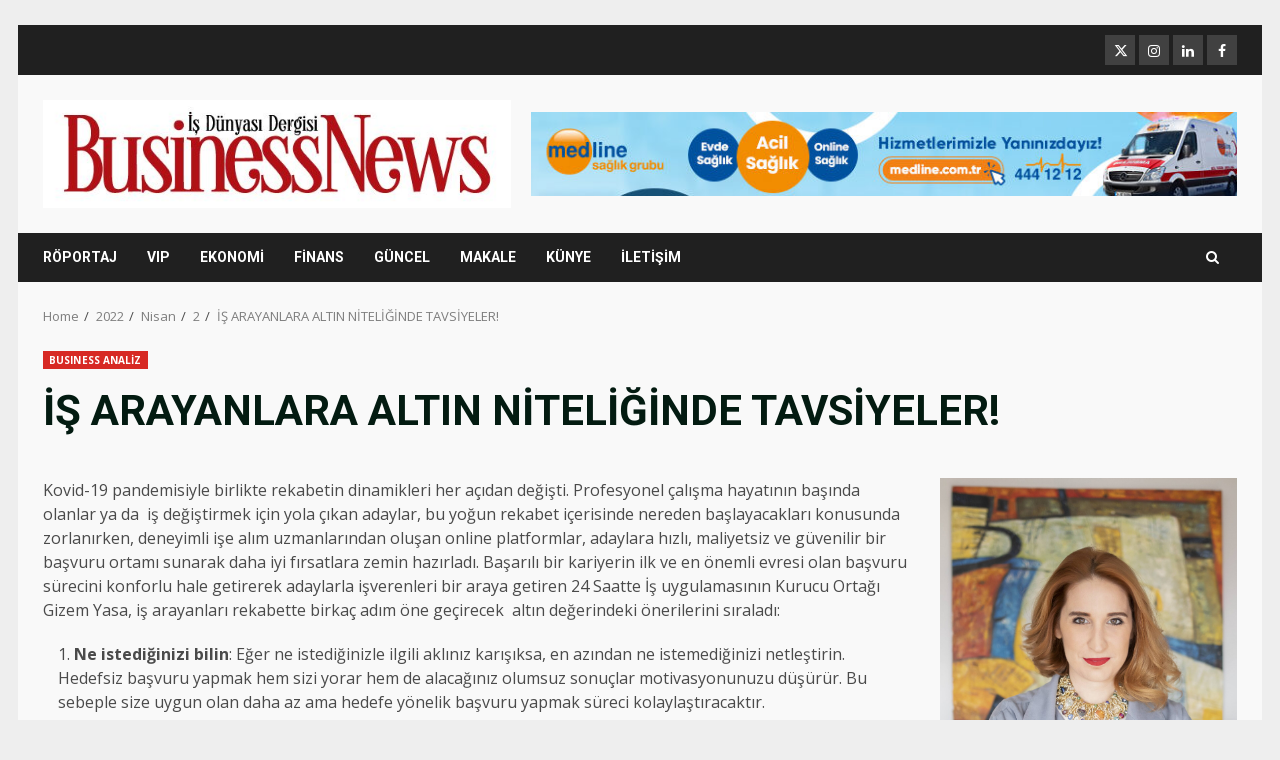

--- FILE ---
content_type: text/html; charset=utf-8
request_url: https://www.google.com/recaptcha/api2/aframe
body_size: 265
content:
<!DOCTYPE HTML><html><head><meta http-equiv="content-type" content="text/html; charset=UTF-8"></head><body><script nonce="l1OXPWy2CTt9fveai-7hOQ">/** Anti-fraud and anti-abuse applications only. See google.com/recaptcha */ try{var clients={'sodar':'https://pagead2.googlesyndication.com/pagead/sodar?'};window.addEventListener("message",function(a){try{if(a.source===window.parent){var b=JSON.parse(a.data);var c=clients[b['id']];if(c){var d=document.createElement('img');d.src=c+b['params']+'&rc='+(localStorage.getItem("rc::a")?sessionStorage.getItem("rc::b"):"");window.document.body.appendChild(d);sessionStorage.setItem("rc::e",parseInt(sessionStorage.getItem("rc::e")||0)+1);localStorage.setItem("rc::h",'1769936270311');}}}catch(b){}});window.parent.postMessage("_grecaptcha_ready", "*");}catch(b){}</script></body></html>